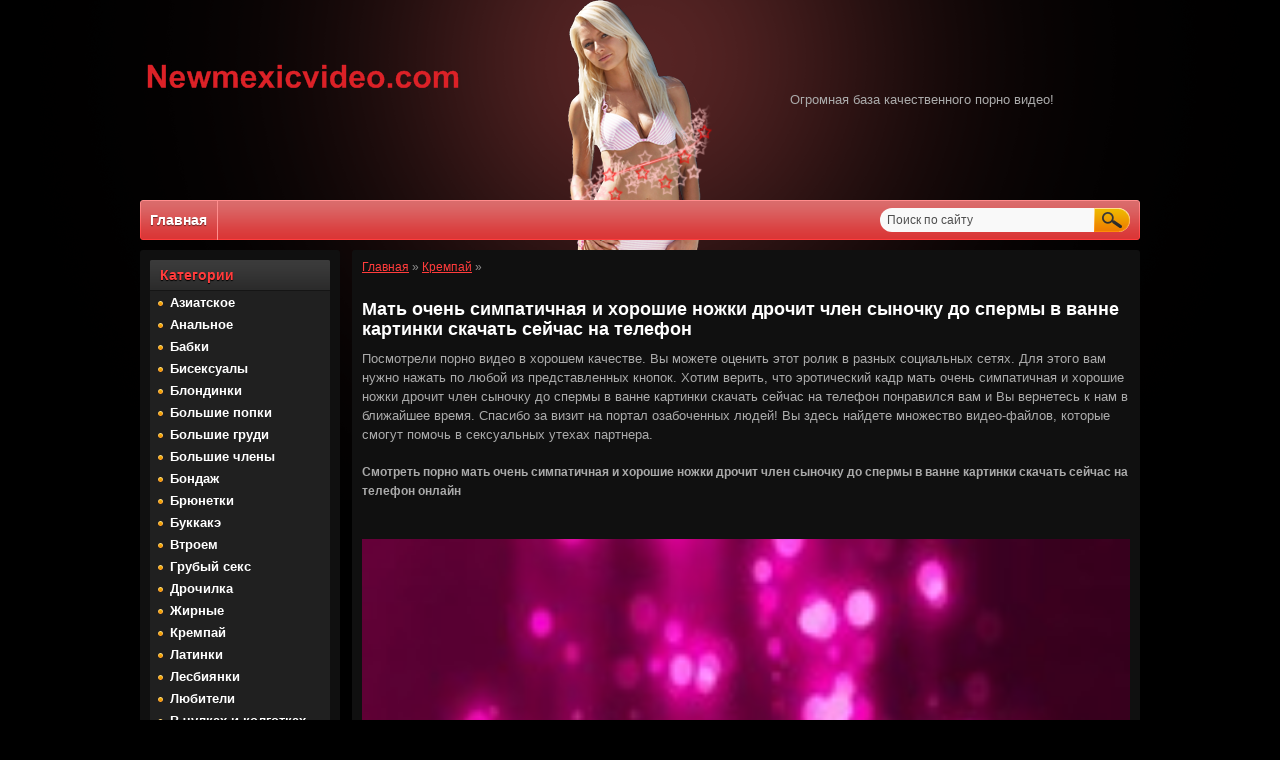

--- FILE ---
content_type: text/html; charset=utf-8
request_url: https://newmexicvideo.com/373414-mat-ochen-simpatichnaya-i-khoroshie-nozhki-drochit-chlen-synochku-do-spermy-v-vanne-kartinki-skachat-besplatno-na-telefon.html
body_size: 5542
content:
<!DOCTYPE html PUBLIC "-//W3C//DTD XHTML 1.0 Transitional//EN" "http://www.w3.org/TR/xhtml1/DTD/xhtml1-transitional.dtd">
<html xmlns="http://www.w3.org/1999/xhtml">
<head>
<meta http-equiv="Content-Type" content="text/html; charset=utf-8" />
<title>Мать очень симпатичная и хорошие ножки дрочит член сыночку до спермы в ванне картинки скачать сейчас на телефон</title>
<meta name="description" content="Мать очень симпатичная и хорошие ножки дрочит член сыночку до спермы в ванне картинки скачать сейчас на телефон" />

<meta property="og:site_name" content="Лучшее порно смотреть онлайн в хорошем качестве бесплатно без регистрации" />
<meta property="og:type" content="article" />
<meta property="og:title" content="Мать очень симпатичная и хорошие ножки дрочит член сыночку до спермы в ванне картинки скачать сейчас на телефон" />
<meta property="og:url" content="http://newmexicvideo.com/373414-mat-ochen-simpatichnaya-i-khoroshie-nozhki-drochit-chlen-synochku-do-spermy-v-vanne-kartinki-skachat-besplatno-na-telefon.html" />
<link rel="search" type="application/opensearchdescription+xml" href="https://newmexicvideo.com/engine/opensearch.php" title="Лучшее порно смотреть онлайн в хорошем качестве бесплатно без регистрации" />
<link rel="alternate" type="application/rss+xml" title="Лучшее порно смотреть онлайн в хорошем качестве бесплатно без регистрации" href="https://newmexicvideo.com/rss.xml" />
<link rel="canonical" href="https://newmexicvideo.com/373414-mat-ochen-simpatichnaya-i-khoroshie-nozhki-drochit-chlen-synochku-do-spermy-v-vanne-kartinki-skachat-besplatno-na-telefon.html" />

<link rel="alternate" media="only screen and (max-width: 640px)" href="https://newmexicvideo.org/373414-mat-ochen-simpatichnaya-i-khoroshie-nozhki-drochit-chlen-synochku-do-spermy-v-vanne-kartinki-skachat-besplatno-na-telefon.html" />

<script type="text/javascript" src="/engine/classes/js/jquery.js"></script>
<script type="text/javascript" src="/engine/classes/js/jqueryui.js"></script>
<script type="text/javascript" src="/engine/classes/js/dle_js.js"></script>
<link rel="icon" href="/templates/HotGirls/images/favicon.png" type="image/x-icon" /> 
<link rel="shortcut icon" href="/templates/HotGirls/images/favicon.png" type="image/x-icon" />
<link media="screen" href="/templates/HotGirls/css/style.css" type="text/css" rel="stylesheet" />
<link media="screen" href="/templates/HotGirls/css/engine.css" type="text/css" rel="stylesheet" />
    <link href="css/custom.css" rel="stylesheet">
<script src="/playerjs.js" ></script>
<script>var prerolls = 'id:clickadilla9341 or id:buymedia9354';</script>

<meta name="viewport" content="width=device-width, initial-scale=1.0">
<script type="text/javascript" src="/templates/HotGirls/js/menu.js"></script>

</head>
<body>
<div id="in-toolbar"><a id="menu-btn"><span id="hamburger"></span></a></div>
<div id="container">
 <div id="header">
  <div class="logo">
    <a href="/" title="Главная" rel="nofollow"><img src="/templates/HotGirls/images/logo.png" alt="" /></a>
  </div>
  <div class="about">Огромная база качественного порно видео!</div>
 </div>
   <div class="nav"><!-- ГОРИЗОНТАЛЬНОЕ МЕНЮ -->
   <ul>
    <li><a href="/" class="first" rel="nofollow">Главная</a></li> 
    	
   </ul>
   <div class="searchblock">
   <ul>
   <form method="post">
   <input type="hidden" name="do" value="search" />
   <input type="hidden" name="subaction" value="search" />
   <li><input id="story" name="story" type="text" value="Поиск по сайту" onfocus='if (this.value == "Поиск по сайту") { this.value=""; }' onblur='if (this.value == "") { this.value="Поиск по сайту"; }' class="searchform"></li>
   <li class="searchbt"><input title="Найти" alt="Найти" type="image" src="/templates/HotGirls/images/spacer.gif" /></li>
   </form>
   </ul>
   </div>
  </div> <!-- КОНЕЦ ГОРИЗОНТАЛЬНОГО МЕНЮ -->
 <div id="content">
  <div id="left">
   <div class="sideblock">
   <div class="sideheader dmobile">Категории</div>
    <div class="menu" id="menu-head">
    <ul class="megamenu"><li><a href="/asian/">Азиатское</a></li><li><a href="/anal/">Анальное</a></li><li><a href="/babuli/">Бабки</a></li><li><a href="/biseksualy/">Бисексуалы</a></li><li><a href="/blondinki/">Блондинки</a></li><li><a href="/popy/">Большие попки</a></li><li><a href="/doyki/">Большие груди</a></li><li><a href="/chleny/">Большие члены</a></li><li><a href="/bondazh/">Бондаж</a></li><li><a href="/bryunetki/">Брюнетки</a></li><li><a href="/bukkake/">Буккакэ</a></li><li><a href="/vtroem/">Втроем</a></li><li><a href="/grubyy-seks/">Грубый секс</a></li><li><a href="/handjob/">Дрочилка</a></li><li><a href="/zhirnye/">Жирные</a></li><li><a href="/criempie/">Кремпай</a></li><li><a href="/latinki/">Латинки</a></li><li><a href="/lesbiyanki/">Лесбиянки</a></li><li><a href="/lyubiteli/">Любители</a></li><li><a href="/v-chulkah-kolgotkah/">В чулках и колготках</a></li><li><a href="/mamki/">Мамки</a></li><li><a href="/masturbaciya/">Мастурбация</a></li><li><a href="/rasy/">Межрассовое</a></li><li><a href="/molodezh/">Молодые</a></li><li><a href="/negrityanki/">Негритянки</a></li><li><a href="/otsos/">Оральный секс</a></li><li><a href="/orgii/">Оргии</a></li><li><a href="/public/">Публичное</a></li><li><a href="/russkie/">Русские</a></li><li><a href="/ryzhie/">Рыжие</a></li></ul>
    </div>
   <div class="clear"></div>
   </div> 
  </div>
  <div id="right">
   <table width="100%" cellspacing="0" padding="0" border="0"><tr><td>  
  <div class="speedbar"><span id="dle-speedbar"><span itemscope itemtype="http://data-vocabulary.org/Breadcrumb"><a href="https://newmexicvideo.com/" itemprop="url"><span itemprop="title">Главная</span></a></span> » <span itemscope itemtype="http://data-vocabulary.org/Breadcrumb"><a href="https://newmexicvideo.com/criempie/" itemprop="url"><span itemprop="title">Кремпай</span></a></span> &raquo; </span></div>
  <div class="kontent"><br/></div>
  
  
  <div id='dle-content'><div class="story">
 <div class="full-story">
  <table width="100%" cellspacing="0" padding="0" border="0">
   <tr>
    <td>
     <h1 class="post-title"><span id="news-title">Мать очень симпатичная и хорошие ножки дрочит член сыночку до спермы в ванне картинки скачать сейчас на телефон</span></h1>
	 Посмотрели порно видео в хорошем качестве. Вы можете оценить этот ролик в разных социальных сетях. Для этого вам нужно нажать по любой из представленных кнопок. Хотим верить, что эротический кадр мать очень симпатичная и хорошие ножки дрочит член сыночку до спермы в ванне картинки скачать сейчас на телефон понравился вам и Вы вернетесь к нам в ближайшее время. Спасибо за визит на портал озабоченных людей! Вы здесь найдете множество видео-файлов, которые смогут помочь в сексуальных утехах партнера. 
      <br/><br/>
	  <h2>Смотреть порно мать очень симпатичная и хорошие ножки дрочит член сыночку до спермы в ванне картинки скачать сейчас на телефон онлайн</h2><br/><br/>
	  <div id="tnplayer"><div id="my-player" style="text-align: center"><div style="width: 100%;position: relative;background: #000;"><img  style="margin: 25%;" src="/loading.gif"></div></div>
</div>
      <script type="text/javascript">
       function getplayer(id){
         $.post("/video2.php",{id:id},function(d){
           $("#my-player").html(d);
         });
       }
       getplayer( "373414");
      </script><br>
     <div class="post-info">
      <div class="info1">
       <span>Просмотров: <b>0</b></span> 
      </div>
      <div class="info1"> 	 
	   	  
      	  
      </div>
      <div class="info2">  
	  <script src="//yastatic.net/es5-shims/0.0.2/es5-shims.min.js"></script>
<script src="//yastatic.net/share2/share.js"></script>
<div class="ya-share2" data-services="collections,vkontakte,facebook,odnoklassniki,moimir,twitter,lj"></div>
</div>
      <div class="clear"></div>     
     </div>
    </td>
   </tr>
   <tr>
    <td>  </td>
   </tr>   
  </table>
 <div align="center"></div>
 </div>
 <div class="related-block">
 <div class="related-title"><h3>Смотреть похожее порно</h3><br/></div>
<div class="related">
<a href="https://newmexicvideo.com/291464-porno-video-besplatnomamochka-drochit-chlen-synochku-on-konchaet.html" title="Порно видео сейчасмамочка дрочит член сыночку он кончает" rel="nofollow">
<img src="/templates/HotGirls/images/spacer.gif" style="background:url(/uploads/posts/2013-03/7226000.jpg) no-repeat; background-size: cover;-webkit-background-size:cover; -o-background-size:cover; -moz-background-size: cover;filter: progid:DXImageTransform.Microsoft.AlphaImageLoader(src='/uploads/posts/2013-03/7226000.jpg', sizingMethod='scale');
-ms-filter: "progid:DXImageTransform.Microsoft.AlphaImageLoader(src='/uploads/posts/2013-03/7226000.jpg', sizingMethod='scale')";"></a>
<a href="https://newmexicvideo.com/291464-porno-video-besplatnomamochka-drochit-chlen-synochku-on-konchaet.html" title="Порно видео сейчасмамочка дрочит член сыночку он кончает"><div class="rltd">Порно видео сейчасмамочка дрочит член сыночку он кончает</div></a>
</div><div class="related">
<a href="https://newmexicvideo.com/222575-sestra-drochit-chlen-bratu-v-vanne.html" title="Сестра дрочит член брату в ванне" rel="nofollow">
<img src="/templates/HotGirls/images/spacer.gif" style="background:url(/uploads/posts/2015-06/8011380.jpg) no-repeat; background-size: cover;-webkit-background-size:cover; -o-background-size:cover; -moz-background-size: cover;filter: progid:DXImageTransform.Microsoft.AlphaImageLoader(src='/uploads/posts/2015-06/8011380.jpg', sizingMethod='scale');
-ms-filter: "progid:DXImageTransform.Microsoft.AlphaImageLoader(src='/uploads/posts/2015-06/8011380.jpg', sizingMethod='scale')";"></a>
<a href="https://newmexicvideo.com/222575-sestra-drochit-chlen-bratu-v-vanne.html" title="Сестра дрочит член брату в ванне"><div class="rltd">Сестра дрочит член брату в ванне</div></a>
</div><div class="related">
<a href="https://newmexicvideo.com/212640-skachat-besplatno-porno-na-telefon-devushka-drochit-parnyu.html" title="Скачать сейчас порно на телефон девушка дрочит парню" rel="nofollow">
<img src="/templates/HotGirls/images/spacer.gif" style="background:url(/uploads/posts/2014-01/5982974.jpg) no-repeat; background-size: cover;-webkit-background-size:cover; -o-background-size:cover; -moz-background-size: cover;filter: progid:DXImageTransform.Microsoft.AlphaImageLoader(src='/uploads/posts/2014-01/5982974.jpg', sizingMethod='scale');
-ms-filter: "progid:DXImageTransform.Microsoft.AlphaImageLoader(src='/uploads/posts/2014-01/5982974.jpg', sizingMethod='scale')";"></a>
<a href="https://newmexicvideo.com/212640-skachat-besplatno-porno-na-telefon-devushka-drochit-parnyu.html" title="Скачать сейчас порно на телефон девушка дрочит парню"><div class="rltd">Скачать сейчас порно на телефон девушка дрочит парню</div></a>
</div><div class="related">
<a href="https://newmexicvideo.com/13724-skachat-besplatno-na-telefon-porno-kartinki.html" title="Скачать сейчас на телефон порно картинки" rel="nofollow">
<img src="/templates/HotGirls/images/spacer.gif" style="background:url(/uploads/posts/2013-07/11069279.jpg) no-repeat; background-size: cover;-webkit-background-size:cover; -o-background-size:cover; -moz-background-size: cover;filter: progid:DXImageTransform.Microsoft.AlphaImageLoader(src='/uploads/posts/2013-07/11069279.jpg', sizingMethod='scale');
-ms-filter: "progid:DXImageTransform.Microsoft.AlphaImageLoader(src='/uploads/posts/2013-07/11069279.jpg', sizingMethod='scale')";"></a>
<a href="https://newmexicvideo.com/13724-skachat-besplatno-na-telefon-porno-kartinki.html" title="Скачать сейчас на телефон порно картинки"><div class="rltd">Скачать сейчас на телефон порно картинки</div></a>
</div><div class="related">
<a href="https://newmexicvideo.com/157689-kartinki-ochen-mnogo-spermy.html" title="Картинки очень много спермы" rel="nofollow">
<img src="/templates/HotGirls/images/spacer.gif" style="background:url(/uploads/posts/2013-12/10509446.jpg) no-repeat; background-size: cover;-webkit-background-size:cover; -o-background-size:cover; -moz-background-size: cover;filter: progid:DXImageTransform.Microsoft.AlphaImageLoader(src='/uploads/posts/2013-12/10509446.jpg', sizingMethod='scale');
-ms-filter: "progid:DXImageTransform.Microsoft.AlphaImageLoader(src='/uploads/posts/2013-12/10509446.jpg', sizingMethod='scale')";"></a>
<a href="https://newmexicvideo.com/157689-kartinki-ochen-mnogo-spermy.html" title="Картинки очень много спермы"><div class="rltd">Картинки очень много спермы</div></a>
</div><div class="related">
<a href="https://newmexicvideo.com/178753-video-narezka-ochen-mnogo-spermy-kogda-gey-drochit.html" title="Видео нарезка очень много спермы когда гей дрочит" rel="nofollow">
<img src="/templates/HotGirls/images/spacer.gif" style="background:url(/uploads/posts/2013-01/7953030.jpg) no-repeat; background-size: cover;-webkit-background-size:cover; -o-background-size:cover; -moz-background-size: cover;filter: progid:DXImageTransform.Microsoft.AlphaImageLoader(src='/uploads/posts/2013-01/7953030.jpg', sizingMethod='scale');
-ms-filter: "progid:DXImageTransform.Microsoft.AlphaImageLoader(src='/uploads/posts/2013-01/7953030.jpg', sizingMethod='scale')";"></a>
<a href="https://newmexicvideo.com/178753-video-narezka-ochen-mnogo-spermy-kogda-gey-drochit.html" title="Видео нарезка очень много спермы когда гей дрочит"><div class="rltd">Видео нарезка очень много спермы когда гей дрочит</div></a>
</div><div class="related">
<a href="https://newmexicvideo.com/55065-skachat-na-telefon-seychas-devok-s-ochen-bolshoy-grudyu-khkhkh.html" title="Скачать на телефон сейчас девок с очень большой грудью ххх" rel="nofollow">
<img src="/templates/HotGirls/images/spacer.gif" style="background:url(/uploads/posts/2013-04/13801617.jpg) no-repeat; background-size: cover;-webkit-background-size:cover; -o-background-size:cover; -moz-background-size: cover;filter: progid:DXImageTransform.Microsoft.AlphaImageLoader(src='/uploads/posts/2013-04/13801617.jpg', sizingMethod='scale');
-ms-filter: "progid:DXImageTransform.Microsoft.AlphaImageLoader(src='/uploads/posts/2013-04/13801617.jpg', sizingMethod='scale')";"></a>
<a href="https://newmexicvideo.com/55065-skachat-na-telefon-seychas-devok-s-ochen-bolshoy-grudyu-khkhkh.html" title="Скачать на телефон сейчас девок с очень большой грудью ххх"><div class="rltd">Скачать на телефон сейчас девок с очень большой грудью ххх</div></a>
</div><div class="related">
<a href="https://newmexicvideo.com/376008-skachat-porno-video-grupovukhi-s-ochen-toschey-na-telefon-besplatno-i-b.html" title="Скачать порно видео груповухи с очень тощей на телефон сейчас и б" rel="nofollow">
<img src="/templates/HotGirls/images/spacer.gif" style="background:url(/uploads/posts/2016-10/7120672.jpg) no-repeat; background-size: cover;-webkit-background-size:cover; -o-background-size:cover; -moz-background-size: cover;filter: progid:DXImageTransform.Microsoft.AlphaImageLoader(src='/uploads/posts/2016-10/7120672.jpg', sizingMethod='scale');
-ms-filter: "progid:DXImageTransform.Microsoft.AlphaImageLoader(src='/uploads/posts/2016-10/7120672.jpg', sizingMethod='scale')";"></a>
<a href="https://newmexicvideo.com/376008-skachat-porno-video-grupovukhi-s-ochen-toschey-na-telefon-besplatno-i-b.html" title="Скачать порно видео груповухи с очень тощей на телефон сейчас и б"><div class="rltd">Скачать порно видео груповухи с очень тощей на телефон сейчас и б</div></a>
</div><div class="related">
<a href="https://newmexicvideo.com/370553-skachat-porno-kartinki-na-telefon-s-golymi-devushkami-besplatno.html" title="Скачать порно картинки на телефон / с голыми девушками сейчас" rel="nofollow">
<img src="/templates/HotGirls/images/spacer.gif" style="background:url(/uploads/posts/2013-08/10560385.jpg) no-repeat; background-size: cover;-webkit-background-size:cover; -o-background-size:cover; -moz-background-size: cover;filter: progid:DXImageTransform.Microsoft.AlphaImageLoader(src='/uploads/posts/2013-08/10560385.jpg', sizingMethod='scale');
-ms-filter: "progid:DXImageTransform.Microsoft.AlphaImageLoader(src='/uploads/posts/2013-08/10560385.jpg', sizingMethod='scale')";"></a>
<a href="https://newmexicvideo.com/370553-skachat-porno-kartinki-na-telefon-s-golymi-devushkami-besplatno.html" title="Скачать порно картинки на телефон / с голыми девушками сейчас"><div class="rltd">Скачать порно картинки на телефон / с голыми девушками сейчас</div></a>
</div><div class="related">
<a href="https://newmexicvideo.com/337660-skachat-besplatno-devushka-drochit-chlen.html" title="Скачать сейчас дeвушка дрочит член" rel="nofollow">
<img src="/templates/HotGirls/images/spacer.gif" style="background:url(/uploads/posts/2013-06/6153159.jpg) no-repeat; background-size: cover;-webkit-background-size:cover; -o-background-size:cover; -moz-background-size: cover;filter: progid:DXImageTransform.Microsoft.AlphaImageLoader(src='/uploads/posts/2013-06/6153159.jpg', sizingMethod='scale');
-ms-filter: "progid:DXImageTransform.Microsoft.AlphaImageLoader(src='/uploads/posts/2013-06/6153159.jpg', sizingMethod='scale')";"></a>
<a href="https://newmexicvideo.com/337660-skachat-besplatno-devushka-drochit-chlen.html" title="Скачать сейчас дeвушка дрочит член"><div class="rltd">Скачать сейчас дeвушка дрочит член</div></a>
</div>
<div class="related">
<a href="https://newmexicvideo.com/373406-seks-otec-ebet-svoyu-doch-smotret-video.html" title="Секс отец ебет свою дочь смотреть видео" rel="nofollow">
<img src="/templates/HotGirls/images/spacer.gif" style="background:url(/uploads/posts/2013-05/10073904.jpg) no-repeat; background-size: cover;-webkit-background-size:cover; -o-background-size:cover; -moz-background-size: cover;filter: progid:DXImageTransform.Microsoft.AlphaImageLoader(src='/uploads/posts/2013-05/10073904.jpg', sizingMethod='scale');
-ms-filter: "progid:DXImageTransform.Microsoft.AlphaImageLoader(src='/uploads/posts/2013-05/10073904.jpg', sizingMethod='scale')";"></a>
<a href="https://newmexicvideo.com/373406-seks-otec-ebet-svoyu-doch-smotret-video.html" title="Секс отец ебет свою дочь смотреть видео"><div class="rltd">Секс отец ебет свою дочь смотреть видео</div></a>
</div><div class="related">
<a href="https://newmexicvideo.com/373405-muzhya-fotografiruyut-golykh-zhen-foto.html" title="Мужья фотографируют голых жен фото" rel="nofollow">
<img src="/templates/HotGirls/images/spacer.gif" style="background:url(/uploads/posts/2013-03/7938091.jpg) no-repeat; background-size: cover;-webkit-background-size:cover; -o-background-size:cover; -moz-background-size: cover;filter: progid:DXImageTransform.Microsoft.AlphaImageLoader(src='/uploads/posts/2013-03/7938091.jpg', sizingMethod='scale');
-ms-filter: "progid:DXImageTransform.Microsoft.AlphaImageLoader(src='/uploads/posts/2013-03/7938091.jpg', sizingMethod='scale')";"></a>
<a href="https://newmexicvideo.com/373405-muzhya-fotografiruyut-golykh-zhen-foto.html" title="Мужья фотографируют голых жен фото"><div class="rltd">Мужья фотографируют голых жен фото</div></a>
</div><div class="related">
<a href="https://newmexicvideo.com/373386-zadnicy-v-erotichnykh-kolgotkakh.html" title="Задницы в эротичных колготках" rel="nofollow">
<img src="/templates/HotGirls/images/spacer.gif" style="background:url(/uploads/posts/2016-09/4505451.jpg) no-repeat; background-size: cover;-webkit-background-size:cover; -o-background-size:cover; -moz-background-size: cover;filter: progid:DXImageTransform.Microsoft.AlphaImageLoader(src='/uploads/posts/2016-09/4505451.jpg', sizingMethod='scale');
-ms-filter: "progid:DXImageTransform.Microsoft.AlphaImageLoader(src='/uploads/posts/2016-09/4505451.jpg', sizingMethod='scale')";"></a>
<a href="https://newmexicvideo.com/373386-zadnicy-v-erotichnykh-kolgotkakh.html" title="Задницы в эротичных колготках"><div class="rltd">Задницы в эротичных колготках</div></a>
</div><div class="related">
<a href="https://newmexicvideo.com/373347-porno-anime-kartinki-s-ogromnymi-siskami.html" title="Порно аниме картинки с огромными сиськами" rel="nofollow">
<img src="/templates/HotGirls/images/spacer.gif" style="background:url(/uploads/posts/2014-08/6177904.jpg) no-repeat; background-size: cover;-webkit-background-size:cover; -o-background-size:cover; -moz-background-size: cover;filter: progid:DXImageTransform.Microsoft.AlphaImageLoader(src='/uploads/posts/2014-08/6177904.jpg', sizingMethod='scale');
-ms-filter: "progid:DXImageTransform.Microsoft.AlphaImageLoader(src='/uploads/posts/2014-08/6177904.jpg', sizingMethod='scale')";"></a>
<a href="https://newmexicvideo.com/373347-porno-anime-kartinki-s-ogromnymi-siskami.html" title="Порно аниме картинки с огромными сиськами"><div class="rltd">Порно аниме картинки с огромными сиськами</div></a>
</div><div class="related">
<a href="https://newmexicvideo.com/373294-masterporno-iznasilovanie.html" title="Мастерпорно ование" rel="nofollow">
<img src="/templates/HotGirls/images/spacer.gif" style="background:url(/uploads/posts/2013-02/4707511.jpg) no-repeat; background-size: cover;-webkit-background-size:cover; -o-background-size:cover; -moz-background-size: cover;filter: progid:DXImageTransform.Microsoft.AlphaImageLoader(src='/uploads/posts/2013-02/4707511.jpg', sizingMethod='scale');
-ms-filter: "progid:DXImageTransform.Microsoft.AlphaImageLoader(src='/uploads/posts/2013-02/4707511.jpg', sizingMethod='scale')";"></a>
<a href="https://newmexicvideo.com/373294-masterporno-iznasilovanie.html" title="Мастерпорно ование"><div class="rltd">Мастерпорно ование</div></a>
</div>
</div>
</div>
 </div>      

  
  <div class="hblock">
  <div class="htitle">ПОПУЛЯРНОЕ</div>
   
   <div class="clear"></div>
  </div>
  <div class="clear"></div>
  
  
    <div class="hblock">
  <div class="htitle">НОВИНКИ</div>
   <div class="short-story">
<a href="https://newmexicvideo.com/354862-flesh-igry-dlya-vzroslykh-s-monstrami.html" title="Тайские секс игры" rel="nofollow">
<img src="/templates/HotGirls/images/spacer.gif" style="background:url(/uploads/posts/2016-01/7393960.jpg) no-repeat; background-size: cover;-webkit-background-size:cover; -o-background-size:cover; -moz-background-size: cover;filter: progid:DXImageTransform.Microsoft.AlphaImageLoader(src='/uploads/posts/2016-01/7393960.jpg', sizingMethod='scale');
-ms-filter: "progid:DXImageTransform.Microsoft.AlphaImageLoader(src='/uploads/posts/2016-01/7393960.jpg', sizingMethod='scale')";" /></a>
<a href="https://newmexicvideo.com/354862-flesh-igry-dlya-vzroslykh-s-monstrami.html" title="Тайские секс игры"><div class="short-title">Тайские секс игры</div></a>
</div><div class="short-story">
<a href="https://newmexicvideo.com/324854-foto-sosuschikh-chlen-doma.html" title="Азиатский старик вспомнил молодость в порно" rel="nofollow">
<img src="/templates/HotGirls/images/spacer.gif" style="background:url(/uploads/posts/2015-12/5929415.jpg) no-repeat; background-size: cover;-webkit-background-size:cover; -o-background-size:cover; -moz-background-size: cover;filter: progid:DXImageTransform.Microsoft.AlphaImageLoader(src='/uploads/posts/2015-12/5929415.jpg', sizingMethod='scale');
-ms-filter: "progid:DXImageTransform.Microsoft.AlphaImageLoader(src='/uploads/posts/2015-12/5929415.jpg', sizingMethod='scale')";" /></a>
<a href="https://newmexicvideo.com/324854-foto-sosuschikh-chlen-doma.html" title="Азиатский старик вспомнил молодость в порно"><div class="short-title">Азиатский старик вспомнил молодость в порно</div></a>
</div><div class="short-story">
<a href="https://newmexicvideo.com/333401-pornukha-telok-foto.html" title="Порнуха телок в оргии инцеста" rel="nofollow">
<img src="/templates/HotGirls/images/spacer.gif" style="background:url(/uploads/posts/2016-07/9111931.jpg) no-repeat; background-size: cover;-webkit-background-size:cover; -o-background-size:cover; -moz-background-size: cover;filter: progid:DXImageTransform.Microsoft.AlphaImageLoader(src='/uploads/posts/2016-07/9111931.jpg', sizingMethod='scale');
-ms-filter: "progid:DXImageTransform.Microsoft.AlphaImageLoader(src='/uploads/posts/2016-07/9111931.jpg', sizingMethod='scale')";" /></a>
<a href="https://newmexicvideo.com/333401-pornukha-telok-foto.html" title="Порнуха телок в оргии инцеста"><div class="short-title">Порнуха телок в оргии инцеста</div></a>
</div><div class="short-story">
<a href="https://newmexicvideo.com/316518-krasnaya-shapochka-ponorno.html" title="Красная шапочка в инцест кастинге" rel="nofollow">
<img src="/templates/HotGirls/images/spacer.gif" style="background:url(/uploads/posts/2015-12/10468828.jpg) no-repeat; background-size: cover;-webkit-background-size:cover; -o-background-size:cover; -moz-background-size: cover;filter: progid:DXImageTransform.Microsoft.AlphaImageLoader(src='/uploads/posts/2015-12/10468828.jpg', sizingMethod='scale');
-ms-filter: "progid:DXImageTransform.Microsoft.AlphaImageLoader(src='/uploads/posts/2015-12/10468828.jpg', sizingMethod='scale')";" /></a>
<a href="https://newmexicvideo.com/316518-krasnaya-shapochka-ponorno.html" title="Красная шапочка в инцест кастинге"><div class="short-title">Красная шапочка в инцест кастинге</div></a>
</div>	
   <div class="clear"></div>
  </div>
  <div class="clear"></div>
  
  </td></tr></table> 
  </div>
  <div class="clear"></div>
 </div> 
</div>
 <div class="footer-wrap">
  <div class="ftmenu-wrap">
   <div class="ftmenu"><!-- МЕНЮ -->
    <noindex><ul>     
     <li><a href="/engine/rss.php" class="rss" title="RSS лента" target="_blank" rel="nofollow">RSS</a></li>     
    </ul></noindex>
   </div> <!-- МЕНЮ -->
  </div>
  <div class="footer"><!-- footer -->
   <div class="seotext">На сайте представлены исключительно постановочные видео, которую выполняют профессиональные актеры! Все порно звезды страше 18 лет!</div>   
   <div class="sub-footer">
    Copyrights © 2011-2023.<br />
    newmexicvidos.com    
   </div>
      <!--LiveInternet counter--><script type="text/javascript"><!--
document.write("<a rel='nofollow' href='http://www.liveinternet.ru/click' "+
"target=_blank><img src='//counter.yadro.ru/hit?t40.6;r"+
escape(document.referrer)+((typeof(screen)=="undefined")?"":
";s"+screen.width+"*"+screen.height+"*"+(screen.colorDepth?
screen.colorDepth:screen.pixelDepth))+";u"+escape(document.URL)+
";"+Math.random()+
"' alt='' title='LiveInternet' "+
"border='0' width='1' height='1'><\/a>")
//--></script><!--/LiveInternet--> 
    <div class="counters">
    </div> 
   <div class="clear"></div>
  </div><!-- end footer111 -->
 </div>   
<script defer src="https://static.cloudflareinsights.com/beacon.min.js/vcd15cbe7772f49c399c6a5babf22c1241717689176015" integrity="sha512-ZpsOmlRQV6y907TI0dKBHq9Md29nnaEIPlkf84rnaERnq6zvWvPUqr2ft8M1aS28oN72PdrCzSjY4U6VaAw1EQ==" data-cf-beacon='{"version":"2024.11.0","token":"296286733dde4d918d5a275f5e9a810b","r":1,"server_timing":{"name":{"cfCacheStatus":true,"cfEdge":true,"cfExtPri":true,"cfL4":true,"cfOrigin":true,"cfSpeedBrain":true},"location_startswith":null}}' crossorigin="anonymous"></script>
</body>
</html>
<!-- DataLife Engine Copyright SoftNews Media Group (http://dle-news.ru) -->


--- FILE ---
content_type: text/html; charset=UTF-8
request_url: https://newmexicvideo.com/video2.php
body_size: -46
content:
<div id="player"></div>
<script>
if (typeof prerolls === 'undefined') var prerolls = '';
var player = new Playerjs({id:"player", file:"https://1975942733.rsc.cdn77.org/15/b0/15b0b5aff56788f3d3e4951529cc2e9c.mp4?secure=DHhSX28K_hLsJrnMiyB8dg==,1768903656" , preroll:prerolls, poster:"/uploads/posts/2016-03/8584834.jpg"});
</script>
